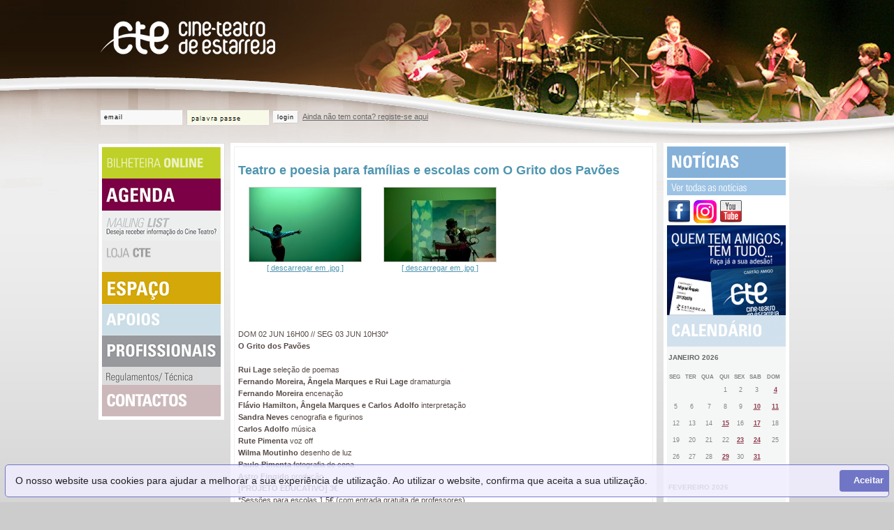

--- FILE ---
content_type: text/html; charset=iso-8859-1
request_url: http://www.cineteatroestarreja.com/imprensa.php?id=400
body_size: 5504
content:
<!DOCTYPE html PUBLIC "-//W3C//DTD XHTML 1.0 Transitional//EN"
        "http://www.w3.org/TR/2000/REC-xhtml1-20000126/DTD/xhtml1-transitional.dtd">
<html xmlns="http://www.w3.org/1999/xhtml">
<head>
<meta http-equiv="Content-Type" content="text/html; charset=iso-utf-8" />
<meta http-equiv="X-UA-Compatible" content="IE=EmulateIE7">
<title>Cine-Teatro de Estarreja </title>
<link rel="shortcut icon" href="favicon.ico" />
<link href="css/default.css?v=1" rel="stylesheet" type="text/css" />
<link href="css/datepicker.css" rel="stylesheet" type="text/css">
<link href="css/player.css" rel="stylesheet" type="text/css" />
<link href="css/jquery.fancybox-1.3.4.css" rel="stylesheet" type="text/css" />

<!--[if lt IE 7]>
<script defer type="text/javascript" src="javascript/pngfix.js"></script>
<![endif]-->


<!-- Facebook Pixel Code -->
<script>
!function(f,b,e,v,n,t,s){if(f.fbq)return;n=f.fbq=function(){n.callMethod?
n.callMethod.apply(n,arguments):n.queue.push(arguments)};if(!f._fbq)f._fbq=n;
n.push=n;n.loaded=!0;n.version='2.0';n.queue=[];t=b.createElement(e);t.async=!0;
t.src=v;s=b.getElementsByTagName(e)[0];s.parentNode.insertBefore(t,s)}(window,
document,'script','//connect.facebook.net/en_US/fbevents.js');

fbq('init', '163241357360687');
fbq('track', "PageView");</script>
<noscript><img height="1" width="1" style="display:none"
src="https://www.facebook.com/tr?id=163241357360687&ev=PageView&noscript=1"
/></noscript>




<script src="javascript/cookieconsent.min.js" defer></script><script>window.addEventListener("load",function(){window.wpcc.init({"border":"thin","corners":"small","colors":{"popup":{"background":"#f0edff","text":"#000000","border":"#5e65c2"},"button":{"background":"#5e65c2","text":"#ffffff"}},"position":"bottom","padding":"small","margin":"small","transparency":"15","fontsize":"small","content":{"message":"O nosso website usa cookies para ajudar a melhorar a sua experiência de utilização. Ao utilizar o website, confirma que aceita a sua utilização.","button":"Aceitar","link":" "}})});</script>


<script src="//ajax.googleapis.com/ajax/libs/jquery/1.7.2/jquery.min.js"></script>
<script type="text/javascript" src="javascript/swfobject.js"></script>
<script type="text/javascript" src="javascript/popup_img.js"></script>
<script type="text/javascript" src="javascript/jquery.fancybox-1.3.4.pack.js"></script>

<script type="text/javascript">


$(document).ready(function(){

	//left menu accordion
	$('#accordion span.visible').each(function() {
	
		$('.panel_body').hide();
		
		$(this).children('div.panel_body').slideDown();
		 
	});

	$('a.slide').click(function(){
		$('.panel_body').slideUp("slow");	
		$(this).next('.panel_body').slideDown(300);
	})

/*----------------------------------------------------------------*/
	
	//Clear/Restore input text
	$("form#user_login input").focus(function () {
			$(this).val("");
				}).blur(function() {
				
		if ($(this).val() == "") {
				$(this).val($(this)[0].defaultValue);
			}
	});
	
	$('input.password').val("");
	
	//Clear/Restore input only for background image
	$('input.password').focus(function() {  
		$(this).css("backgroundImage","none"); 
	 });
	 
	$('input.password').blur(function() {
		 if ($(this).val() == "") {
			$(this).css("backgroundImage","url(images/password_bg.png)");
		}
	});
	
	//mostra os campos de transferencia online
	$('input[name=transferencia]').click(function () {  
      $('#pagamento_reserva').show();
  });
	
	
	 
});
</script>



<script type="text/javascript" src="javascript/disable_fields.js"></script>
<script type="text/javascript" src="javascript/datepicker/datepicker.js"></script>
<script type="text/javascript" src="flash/flowplayer/flowplayer-3.1.1.min.js"></script>


<script src="https://www.google.com/recaptcha/api.js" async defer></script>
</head>
<body>


<div id="wrap" style="background: url(images/header/top1.jpg) transparent no-repeat top right;">

<div id="banner">
  <table width="100%">
    <tr>
      <td height="140" valign="top"><a href="./"><img src="images/logo_cte.png" width="251" height="90" border="0" /></a></td>
      <td align="right" valign="top"></td>
    </tr>
    
    <tr>
      <td colspan="2" valign="top">
        <form id="user_login" name="user_login" action="login.php" method="post">
        <input type="hidden" name="user_login" value="1" />
          	<input name="email" type="text" value="email"  />
			<input name="password" type="password" class="password"  value="" />
          <button type="submit" name="Submit" value="login">login</button> <a href="registo.php">Ainda n&atilde;o tem conta? registe-se aqui</a>
        </form></td>
    </tr>
    
  </table>
</div>
<div id="box">

<div id="links">

<div id="accordion">


 
    




<span id="panel1"  >
    <a href="informacoes.php"><img src="images/links/bilheteira_online.gif" width="170" height="45" /></a>
    <div id="panel1-body" class="panel_body">
     <div>
	 	<a href="informacoes.php"><img src="images/links/informacoes.gif" alt="Informaï¿½ï¿½es" width="170" height="25"  /></a>
		<a href="venda_online.php"><img src="images/links/venda_online.gif" width="170" height="26" /></a>
		<a href="reserva.php"><img src="images/links/pre_reserva.gif" width="170" height="26" /></a>

	</div>
    </div>
</span>
	


<span id="panel2" >
    <a href="agenda.php?list=destaques"><img src="images/links/agenda.gif" width="170" height="46" /></a>
    <div id="panel2-body" class="panel_body" style="display:block;">
        <div>
		<a href="agenda.php?list=destaques"><img src="images/links/destaques.gif" width="170" height="26" /></a>
		
		<a href="agenda.php?list=all"><img src="images/links/agenda_todos.gif" width="170" height="26" /></a>
		
		<div class="submenu" id="sub-todos">
			<a href="agenda.php?list=cinema"><img src="images/links/agenda_filmes.gif" width="170" height="26"  /></a>
			<a href="agenda.php?list=cafe_concerto"><img src="images/links/agenda_cafe.gif" width="170" height="26" /></a>
           <a href="agenda.php?list=dancas"><img src="images/links/agenda_danca.gif" width="170" height="26" /></a>
            <a href="agenda.php?list=musica"><img src="images/links/agenda_musica.gif" width="170" height="26" /></a>
            <a href="agenda.php?list=teatro"><img src="images/links/agenda_teatro.gif" width="170" height="26" /></a>

			<a href="agenda.php?list=outros"><img src="images/links/agenda_outros.gif" width="170" height="26"  /></a>
		</div>
		
	<a href="agenda.php?list=educativo"><img src="images/links/agenda_servico.gif" width="170" height="26"  /></a>

	
		

<a href="pdf/AME_69_DIGITAL.pdf" target="_blank"><img src="images/links/agenda_digital.png" width="170" height="26" /></a>
	    </div>
    </div>
</span>


	<a href="login.php"><img src="images/links/newsletter.gif" width="170" height="44"  /></a>
	
	<!-- <a href="blog.php"><img src="images/links/blog.gif" alt="Blog" width="170" height="44"  /></a>-->

<span id="panel5" >

<a href="lojacte_cartao.php" class="slide"><img src="images/links/lojacte.gif" alt="Loja CTE" width="170" height="44"  /></a>

<div id="panel5-body" class="panel_body">
	<div>
		<!--<a href="lojacte_merch.php"><img src="images/links/lojacte_merch.gif" alt="Loja CTE" width="170" height="26"  /></a>-->
		<a href="lojacte_cartao.php"><img src="images/links/lojacte_cartao.gif" alt="Loja CTE" width="170" height="26"  /></a>
		</div>
	</div>
</span>

<span id="panel3" >
	 
	 <a href="#" class="slide"><img src="images/links/espaco.gif" alt="espaï¿½o" width="170" height="46"  /></a>
  	
  	<div id="panel3-body" class="panel_body">
        
		<a href="espaco.php?s=passado"><img src="images/links/passado.gif" alt="passado" width="170" height="27"  /></a>
		<a href="espaco.php?s=presente"><img src="images/links/presente.gif" alt="presente" width="170" height="27"  /></a>
		<a href="espaco.php?s=espacos"><img src="images/links/espacos.gif" alt="espaï¿½os" width="170" height="27"  /></a>
		<a href="espaco.php?s=planta"><img src="images/links/planta_sala.gif" alt="planta da sala" width="170" height="27"  /></a>
		<a href="espaco.php?s=visita"><img src="images/links/visita_virtual.gif" alt="visita virtual" width="170" height="27"  /></a>
		
    </div>
</span>

<a  href="apoios.php"><img src="images/links/apoios.gif" alt="apoios" width="170" height="45"  /></a>

<span id="panel4" class="visible">
	<a href="#" class="slide"><img src="images/links/profissionais.gif" alt="espaï¿½o" width="170" height="45"  /></a>
		<div id="panel4-body" class="panel_body">
        	<div>
			<!--<a href="imprensa.php"><img src="images/links/imprensa_r.gif" alt="imprensa" width="170" height="26"  /></a>-->
			<a href="regulamentos.php"><img src="images/links/regulamentos.gif" alt="regulamentos" width="170" height="26"  /></a>
	    	</div>
    	</div>
</span>
	
<a href="contactos.php"><img src="images/links/contactos.gif" alt="espa&ccedil;o" width="170" height="45"  /></a>

</div>

</div>
	<div id="center" style="background-color:#fff;">
		
			
				<div class="content">			
					<div class="post">
						<h5 class="post_metadata"></h5>
						<h1 class="post_title">Teatro e poesia para famílias e escolas com O Grito dos Pavões</h1>
						
						
						
						
						
						<div class="thumb">
							<img src="https://cineteatroestarreja.com/ficheiros/fotos/documentos/400/documento_400_foto1_tn.jpg" /><br /><a href="download.php?file=3895" target="_blank">[ descarregar em .jpg ]</a>
						</div>
						
						
						
						<div class="thumb">
							<img src="https://cineteatroestarreja.com/ficheiros/fotos/documentos/400/documento_400_foto2_tn.jpg" /><br /><a href="download.php?file=3896" target="_blank">[ descarregar em .jpg ]</a>
						</div>
						
						
						
						<p class="clear"></p>
						<p><p>DOM 02 JUN 16H00 // SEG 03 JUN 10H30*<br /><strong>O Grito dos Pav&otilde;es</strong><br /><br /><strong>Rui Lage</strong> sele&ccedil;&atilde;o de poemas<br /><strong>Fernando Moreira, &Acirc;ngela Marques e Rui Lage</strong> dramaturgia<br /><strong>Fernando Moreira</strong> encena&ccedil;&atilde;o<br /><strong>Fl&aacute;vio Hamilton, &Acirc;ngela Marques e Carlos Adolfo</strong> interpreta&ccedil;&atilde;o<br /><strong>Sandra Neves</strong> cenografia e figurinos<br /><strong>Carlos Adolfo</strong> m&uacute;sica<br /><strong>Rute Pimenta</strong> voz off<br /><strong>Wilma Moutinho</strong> desenho de luz<br /><strong>Paulo Pimenta</strong> fotografia de cena<br /><strong>Astro Fingido</strong> produ&ccedil;&atilde;o<br /><strong>[PROJETO EDUCATIVO] 3&euro;</strong><br />*Sess&otilde;es para escolas 1,5&euro; (com entrada gratuita de professores)<br /><br /><strong>Inserido no Projeto Educativo do CTE, &ldquo;O Grito dos Pav&otilde;es&rdquo; vai estar em cena no Cine-Teatro de Estarreja nos pr&oacute;ximos dias 2 e 3 de junho.</strong><br /><br />Na base desta pe&ccedil;a est&atilde;o poemas idealizados e escritos por crian&ccedil;as numa oficina de escrita criativa. Esses textos foram entregues nas m&atilde;os de Rui Lage que tratou de os unificar num espet&aacute;culo de poesia dramatizada, batizado como <strong>&ldquo;O Grito dos Pav&otilde;es&rdquo;</strong>.<br />Com encena&ccedil;&atilde;o de Fernando Moreira e interpreta&ccedil;&atilde;o a cargo de Fl&aacute;vio Hamilton, &Acirc;ngela Marques e Carlos Adolfo, <strong>&ldquo;O Grito dos Pav&otilde;es&rdquo;</strong> &eacute; uma performance produzida pela Astro Fingido, destinada a crian&ccedil;as at&eacute; aos 10 anos e pretende despertar a curiosidade e o gosto pelo teatro e pela poesia.<br />Ao longo de 50 minutos os mais novos s&atilde;o expostos a uma linguagem po&eacute;tica, gerada por outras crian&ccedil;as, apelando &agrave; entrada no infinito mundo da imagina&ccedil;&atilde;o. Para os adultos que os acompanharem at&eacute; ao Cine-Teatro de Estarreja &eacute; tamb&eacute;m deixado um desafio: ouvir, como s&oacute; as crian&ccedil;as ouvem, o grito dos pav&otilde;es.<br />O Cine-Teatro de Estarreja prepara duas sess&otilde;es de <strong>&ldquo;O Grito dos Pav&otilde;es&rdquo;</strong> no &acirc;mbito do seu Projeto Educativo e num fim-de-semana marcado pelo Dia Mundial da Crian&ccedil;a. A sess&atilde;o de domingo, dia 2 de junho, tem in&iacute;cio &agrave;s 16 horas e destina-se a fam&iacute;lias. Segunda-feira, 3 de junho, o convite estende-se &agrave;s escolas, numa sess&atilde;o agendada para as 10h30.<br /><br />+<br /><a href="../../">http://www.cineteatroestarreja.com</a><br /><a href="https://www.facebook.com/cinestarreja">http://www.facebook.com/cinestarreja</a><br /><a href="https://twitter.com/CTE__">http://twitter.com/CTE__</a></p></p>
					</div>					
				</div>
			
		
	</div>
	<div id="right">
	<!-- INICIO DAS NOTICIAS -->
	
	<img src="images/links/noticias.gif" alt="notícias" width="170" height="45" />

	
		
			
				
			
				
			
				
			
				
			
		<a href="news.php"><img src="images/links/ver_noticias.gif" /></a>
		
	
		
	<!-- FIM DAS NOTICIAS -->

	<div class="social">
	<a href="https://www.facebook.com/cinestarreja" target="_blank"><img src="images/Facebook.png" /></a>
	<a href="https://instagram.com/cineteatrodeestarreja" target="_blank"><img src="images/Instagram_logo_2022.svg" width="33" height="33" /></a>
	<a href="https://www.youtube.com/CineTeatroEstarreja" target="_blank"><img src="images/Youtube.png" /></a>	
	
	
	</div>
	
	<a href="lojacte_cartao.php">
	<img src="images/cartaoAmigoCTE.jpg">
	</a>
	
	<!--inicio do calendario-->
	<img src="images/links/calendario.gif" alt="calendário" width="170" height="45" />
		
		<table class="calendar">
				<caption>janeiro&nbsp;2026</caption>
				<tr><th>Seg</th><th>Ter</th><th>Qua</th><th>Qui</th><th>Sex</th><th>Sab</th><th>Dom</th></tr>
				<!-- <tr><th>Dom</th><th>Seg</th><th>Ter</th><th>Qua</th><th>Qui</th><th>Sex</th><th>Sab</th></tr>-->
								
					<tr>
						<td>&nbsp;</td>
						<td>&nbsp;</td>
						<td>&nbsp;</td>
						<td>1</td>
						<td>2</td>
						<td>3</td>
						<td><a href="agenda.php?list=all&d=4&m=01&y=2026" title="1 evento">4</a></td>
					</tr>
								
					<tr>
						<td>5</td>
						<td>6</td>
						<td>7</td>
						<td>8</td>
						<td>9</td>
						<td><a href="agenda.php?list=all&d=10&m=01&y=2026" title="1 evento">10</a></td>
						<td><a href="agenda.php?list=all&d=11&m=01&y=2026" title="1 evento">11</a></td>
					</tr>
								
					<tr>
						<td>12</td>
						<td>13</td>
						<td>14</td>
						<td><a href="agenda.php?list=all&d=15&m=01&y=2026" title="1 evento">15</a></td>
						<td>16</td>
						<td><a href="agenda.php?list=all&d=17&m=01&y=2026" title="1 evento">17</a></td>
						<td>18</td>
					</tr>
								
					<tr>
						<td>19</td>
						<td>20</td>
						<td>21</td>
						<td>22</td>
						<td><a href="agenda.php?list=all&d=23&m=01&y=2026" title="1 evento">23</a></td>
						<td><a href="agenda.php?list=all&d=24&m=01&y=2026" title="1 evento">24</a></td>
						<td>25</td>
					</tr>
								
					<tr>
						<td>26</td>
						<td>27</td>
						<td>28</td>
						<td><a href="agenda.php?list=all&d=29&m=01&y=2026" title="1 evento">29</a></td>
						<td>30</td>
						<td><a href="agenda.php?list=all&d=31&m=01&y=2026" title="1 evento">31</a></td>
						<td>&nbsp;</td>
					</tr>
				
			</table>			
	

		
			<table class="calendar">
				<caption>fevereiro&nbsp;2026</caption>
				<tr><th>Seg</th><th>Ter</th><th>Qua</th><th>Qui</th><th>Sex</th><th>Sab</th><th>Dom</th></tr>
				<!-- <tr><th>Dom</th><th>Seg</th><th>Ter</th><th>Qua</th><th>Qui</th><th>Sex</th><th>Sab</th></tr> -->
								
					<tr>
						<td>&nbsp;</td>
						<td>&nbsp;</td>
						<td>&nbsp;</td>
						<td>&nbsp;</td>
						<td>&nbsp;</td>
						<td>&nbsp;</td>
						<td>1</td>
					</tr>
								
					<tr>
						<td>2</td>
						<td>3</td>
						<td>4</td>
						<td>5</td>
						<td><a href="agenda.php?list=all&d=6&m=02&y=2026" title="1 evento">6</a></td>
						<td>7</td>
						<td>8</td>
					</tr>
								
					<tr>
						<td>9</td>
						<td>10</td>
						<td>11</td>
						<td>12</td>
						<td>13</td>
						<td>14</td>
						<td>15</td>
					</tr>
								
					<tr>
						<td>16</td>
						<td>17</td>
						<td>18</td>
						<td><a href="agenda.php?list=all&d=19&m=02&y=2026" title="1 evento">19</a></td>
						<td>20</td>
						<td><a href="agenda.php?list=all&d=21&m=02&y=2026" title="1 evento">21</a></td>
						<td>22</td>
					</tr>
								
					<tr>
						<td>23</td>
						<td>24</td>
						<td>25</td>
						<td><a href="agenda.php?list=all&d=26&m=02&y=2026" title="1 evento">26</a></td>
						<td>27</td>
						<td><a href="agenda.php?list=all&d=28&m=02&y=2026" title="1 evento">28</a></td>
						<td>&nbsp;</td>
					</tr>
				
			</table>		
	
	<!-- fim do calendario -->
</div>

</div>
<div id="footer"></div>


<script defer src="https://static.cloudflareinsights.com/beacon.min.js/vcd15cbe7772f49c399c6a5babf22c1241717689176015" integrity="sha512-ZpsOmlRQV6y907TI0dKBHq9Md29nnaEIPlkf84rnaERnq6zvWvPUqr2ft8M1aS28oN72PdrCzSjY4U6VaAw1EQ==" data-cf-beacon='{"version":"2024.11.0","token":"aaff361db98b4a4986d5e4f7ce8e8886","r":1,"server_timing":{"name":{"cfCacheStatus":true,"cfEdge":true,"cfExtPri":true,"cfL4":true,"cfOrigin":true,"cfSpeedBrain":true},"location_startswith":null}}' crossorigin="anonymous"></script>
</body>

<script type="text/javascript">

  var _gaq = _gaq || [];
  _gaq.push(['_setAccount', 'UA-78533-13']);
  _gaq.push(['_trackPageview']);

  (function() {
    var ga = document.createElement('script'); ga.type = 'text/javascript'; ga.async = true;
    ga.src = ('https:' == document.location.protocol ? 'https://ssl' : 'http://www') + '.google-analytics.com/ga.js';
    var s = document.getElementsByTagName('script')[0]; s.parentNode.insertBefore(ga, s);
  })();

</script>

</html>

--- FILE ---
content_type: text/css
request_url: http://www.cineteatroestarreja.com/css/datepicker.css
body_size: 1647
content:
/* This is a very basic stylesheet for the date-picker. Feel free to create your own. */

/* The wrapper div (note: ie7 hack at bottom of file) */
.datePicker
        {
        position:absolute;
        min-width:21em;
        width:21em;
        z-index:9999;
        text-align:center;
        font:900 1.3em/1.3em Verdana, Sans-Serif;
        background:transparent;
        }
/*
   Quirksmode necessity
   --------------------
   
   If your HTML document renders in quirksmode (i.e. has no doctype declaration)
   then uncomment the following CSS rule or the datePicker will be HUGE in IE...

.datePicker th,
.datePicker td
        {
        font-size:11px;
        }
*/
/* The iframe hack to cover selectlists in Internet Explorer <= v6 */
.iehack
        {
        position:absolute;
        background:#fff;
        z-index:9998;
        padding:0;
        border:0;
        display:none;
        }
/* The button created beside each input. (position:relative required for correct positioning of datePicker in IE) */
.date-picker-control
        {
        position:relative;
        border:0 none;
        padding:0;
        margin-left:4px;
        background:transparent url(../images/datepicker/cal.gif) no-repeat 0 0;
        width:16px !important;
        height:16px !important;
        margin-top:0;
        vertical-align:top;
        cursor:pointer;
        }
/* The next & previous buttons */
.datePicker th button
        {
        display:inline;
        padding:0;
        margin:0;
        color:#000;
        height:1em;
        width:0.8em;
        line-height:1.4em;
        font-size:1.3em;
        border-width:0;
        font-family: georgia, times new roman, palatino, times, bookman, serif;
        background:transparent;
        font-weight:bold;
        cursor:pointer;
        /* Remove the next line (or add it to an IE specific stylesheet imported using conditional comments) should you wish to validate the css */
        outline:expression(hideFocus="true");
        }
.datePicker th button:active,
.datePicker th button:focus,
.date-picker-control:active,
.date-picker-control:focus,
.datePicker th button.disabled
        {
        outline:none !important;
        /* Remove the next line should you need to validate the css */
        -moz-outline-style:none;
        }
.datePicker th button.prev-but
        {
        text-align:left;
        }
.datePicker th button.next-but
        {
        text-align:right;
        }
.datePicker th button.disabled
        {
        color:#aaa;
        cursor:default;
        }
/* The spacing between the buttons */
.but-spacer
        {
        margin-right:.2em !important;
        }
/* The mon, tue, wed etc day buttons */
.datePicker th button.fd-day-header
        {
        text-align:center;
        margin:0 auto;
        font:900 1em Verdana, Sans-Serif;
        height:auto;
        width:auto;
        text-decoration:none;
        line-height:1.4em;
        }
/* The table */
.datePicker table
        {
        position:relative;
        margin:0;
        padding:0;
        border:1px solid #ccc;
        background:#fff url(../images/datepicker/gradient-e5e5e5-ffffff.gif) repeat-x 0 -20px;
        text-align:center;
        width:100%;
        }
.datePicker table tfoot td
        {
        background:#fff url(../images/datepicker/gradient-e5e5e5-ffffff.gif) repeat-x 0 -40px;
        }
/* Common TD & TH styling */
.datePicker table td
        {
        border: 1px solid #ccc;
        padding:0.6em 0.5em 0.5em 0.5em;
        vertical-align:middle;
        /* Opera requires a line-height bigger than 1em in order to redraw properly */
        line-height:1.2em;
        cursor:default;
        background:#fff url(../images/datepicker/gradient-e5e5e5-ffffff.gif) repeat-x 0 -50px;
        }
.datePicker table th
        {
        border:0 none;
        padding:0;
        line-height:1em;
        font-weight:bold;
        color:#222;
        text-align:center;
        vertical-align:middle;
        }
/* The "mon tue wed etc" day header button styles */
.datePicker table th.date-picker-day-header
        {
        text-transform:lowercase;
        cursor:help;
        }
/* The "todays date" style */
.datePicker table td.date-picker-today
        {
        background:#fff url(../images/datepicker/bullet2.gif) no-repeat 0 0;
        color:rgb(100,100,100) !important;
        }
/* The "selected date" style */
.datePicker table td.date-picker-selected-date
        {
        color:#333 !important;
        border-color:#333 !important;
        }
/* the "highlight days" style */
td.date-picker-highlight
        {
        color:#a86666;
        }
/* The date "out of range" style */
.datePicker table td.out-of-range
        {
        color:#ccc !important;
        font-style:oblique;
        background:transparent !important;
        cursor:default !important;
        }
/* The "disabled days" style */
.datePicker table td.day-disabled
        {
        color:#aaa !important;
        background:transparent !important;
        cursor:default !important;
        }
/* The "active cursor" style */
.datePicker table td#date-picker-hover
        {
        background:#fff url(../images/datepicker/bg_header.jpg) no-repeat 0 0;
        cursor:pointer;
        border-color:rgb(100,130,170);
        color:rgb(100,130,170);
        }
/* Remove the images for Internet Explorer <= v6 using the "* html" hack */
* html .datePicker table td.date-picker-selected,
* html .datePicker table td.date-picker-hover,
* html .datePicker table td
        {
        background-image:none;
        }
/* Target ie7 only */
*:first-child+html .datePicker
        {
        min-width:23em;
        width:23em;
        }


--- FILE ---
content_type: text/css
request_url: http://www.cineteatroestarreja.com/css/player.css
body_size: 480
content:
/* CSS Document */
#demo {
	width:100%;
	position:absolute;
	border-bottom: 1px solid #009BE3;
	font-family: "Myriad Pro Regular","Trebuchet MS";
	background: url(images/player_bg.png) transparent repeat 0 0;	
  	opacity: .3;
	-ms-filter:"progid:DXImageTransform.Microsoft.Alpha(Opacity=30)";
	filter: alpha(opacity=30);
}

#demo a, #demo a:link, #demo a:visited, #demo a:hover, #demo a:focus, #demo a:active {
	color: #009BE3;
}

#demo ul {
  float:left;
	list-style-type:none;
	padding:0;
	margin:0.3em 1em;
	overflow:hidden;
	
}
#demo ul span {
	color: #A0A600;
}

#demo li {
	float:left;
	padding:0;
	margin:0;
	height:20px;
}
#demo li img {
	border:none;
}
#demo p  {
	margin:0.3em 1em;
	padding:0;
}

#demo p span {
	color: #CC0090;
}

#demo .play-info {
	color: #639cf9;
}
#demo .disable {
	display:none;
}

--- FILE ---
content_type: application/javascript
request_url: http://www.cineteatroestarreja.com/javascript/datepicker/datepicker.js
body_size: 10787
content:
/*
        DatePicker v3.4 by frequency-decoder.com

        Released under a creative commons Attribution-ShareAlike 2.5 license (http://creativecommons.org/licenses/by-sa/2.5/)

        Please credit frequency-decoder in any derivative work - thanks.
        
        You are free:

        * to copy, distribute, display, and perform the work
        * to make derivative works
        * to make commercial use of the work

        Under the following conditions:

                by Attribution.
                --------------
                You must attribute the work in the manner specified by the author or licensor.

                sa
                --
                Share Alike. If you alter, transform, or build upon this work, you may distribute the resulting work only under a license identical to this one.

        * For any reuse or distribution, you must make clear to others the license terms of this work.
        * Any of these conditions can be waived if you get permission from the copyright holder.
*/
var datePickerController;

(function() {

datePicker.isSupported = typeof document.createElement != "undefined" && typeof document.documentElement != "undefined" && typeof document.documentElement.offsetWidth == "number";

// Detect the users language
datePicker.languageinfo = navigator.language ? navigator.language : navigator.userLanguage;
datePicker.languageinfo = datePicker.languageinfo ? datePicker.languageinfo.toLowerCase().replace(/-[a-z]+$/, "") : 'pt';

/*if(datePicker.languageinfo != 'pt') {
        // Load the appropriate language file
        var scriptFiles = document.getElementsByTagName('head')[0].getElementsByTagName('script');
        var loc         = "";

        for(var i = 0, scriptFile; scriptFile = scriptFiles[i]; i++) {
                if(scriptFile.src && scriptFile.src.match(/datepicker/)) {
                        loc = scriptFile.src.replace("datepicker", "lang/" + datePicker.languageinfo);
                        break;
                };
        };

        if(loc != "") {
                datePicker.script      = document.createElement('script');
                datePicker.script.type = "text/javascript";
                datePicker.script.src  = loc;
                datePicker.script.setAttribute("charset", "utf-8");
                document.getElementsByTagName('head')[0].appendChild(datePicker.script);
        };
};*/

// Defaults for the language should the locale file not load
datePicker.months       = ["Janeiro","Fevereiro","Março","Abril","Maio","Junho","Julho","Agosto","Setembro","Outubro","Novembro","Dezembro"];
datePicker.fullDay      = ["Segunda","Terça","Quarta","Quinta","Sexta","Sábado","Domingo"];
datePicker.titles       = ["Mês anterior","Próximo mês","Ano anterior","Próximo ano"];
datePicker.daysPerMonth = [31,28,31,30,31,30,31,31,30,31,30,31];

datePicker.getDaysPerMonth = function (nMonth, nYear) {
        nMonth = (nMonth + 12) % 12;
        var res = datePicker.daysPerMonth[nMonth];
        if(((0 == (nYear%4)) && ((0 != (nYear%100)) || (0 == (nYear%400)))) && nMonth == 1) {
                res = 29;
        };
        return res;
};

function datePicker(options) {

        this.defaults = {};
        
        for(opt in options) {
                this[opt] = this.defaults[opt] = options[opt];
        };
        
        this.date              = new Date();
        this.yearinc           = 1;
        this.timer             = null;
        this.pause             = 1000;
        this.timerSet          = false;
        this.opacity           = 0;
        this.opacityTo         = 0;
        this.fadeTimer         = null;
        this.interval          = new Date();
        this.firstDayOfWeek    = this.defaults.firstDayOfWeek = 0;
        this.dateSet           = null;
        this.visible           = false;
        this.disabledDates     = [];
        this.enabledDates      = [];
        this.div;
        this.table;

        var o = this;

        o.events = {

                onkeydown: function (e) {
                        o.stopTimer();

                        if(!o.visible) return false;

                        if (e == null) e = document.parentWindow.event;
                        var kc = e.keyCode ? e.keyCode : e.charCode;

                        if ( kc == 13 ) {
                                // close with update
                                o.returnFormattedDate();
                                o.hide();
                                return o.killEvent(e);
                        } else if ( kc == 27 ) {
                                // close
                                o.hide();
                                return o.killEvent(e);
                        } else if ( kc == 32 || kc == 0 ) {
                                // close
                                o.date =  new Date( );
                                o.updateTable();
                                return o.killEvent(e);
                        };

                        // Internet Explorer fires the keydown event faster than the JavaScript engine can
                        // update the interface. The following attempts to fix this.

                        /*@cc_on@*/
                        /*@if(@_win32)
                                if(new Date().getTime() - o.interval.getTime() < 100) return o.killEvent(e);
                                o.interval = new Date();
                        /*@end@*/

                        if ((kc > 49 && kc < 56) || (kc > 97 && kc < 104)) {
                                if (kc > 96) kc -= (96-48);
                                kc -= 49;
                                o.firstDayOfWeek = (o.firstDayOfWeek + kc) % 7;
                                o.updateTable();
                                return o.killEvent(e);
                        };

                        if ( kc < 37 || kc > 40 ) return true;

                        var d = new Date( o.date ).valueOf();

                        if ( kc == 37 ) {
                                // ctrl + left = previous month
                                if( e.ctrlKey ) {
                                        d = new Date( o.date );
                                        d.setDate( Math.min(d.getDate(), datePicker.getDaysPerMonth(d.getMonth() - 1,d.getFullYear())) ); // no need to catch dec -> jan for the year
                                        d.setMonth( d.getMonth() - 1 );
                                } else {
                                        d -= 24 * 60 * 60 * 1000;
                                        //d = new Date( o.date.getFullYear(), o.date.getMonth(), o.date.getDate() - 1 );
                                };
                        } else if ( kc == 39 ) {
                                // ctrl + right = next month
                                if( e.ctrlKey ) {
                                        d = new Date( o.date );
                                        d.setDate( Math.min(d.getDate(), datePicker.getDaysPerMonth(d.getMonth() + 1,d.getFullYear())) ); // no need to catch dec -> jan for the year
                                        d.setMonth( d.getMonth() + 1 );
                                } else {
                                        d += 24 * 60 * 60 * 1000;
                                        //d = new Date( o.date.getFullYear(), o.date.getMonth(), o.date.getDate() + 1 );
                                };
                        } else if ( kc == 38 ) {
                                // ctrl + up = next year
                                if( e.ctrlKey ) {
                                        d = new Date( o.date );
                                        d.setDate( Math.min(d.getDate(), datePicker.getDaysPerMonth(d.getMonth(),d.getFullYear() + 1)) ); // no need to catch dec -> jan for the year
                                        d.setFullYear( d.getFullYear() + 1 );
                                } else {
                                        d -= 7 * 24 * 60 * 60 * 1000;
                                        //d = new Date( o.date.getFullYear(), o.date.getMonth(), o.date.getDate() - 7 );
                                };
                        } else if ( kc == 40 ) {
                                // ctrl + down = prev year
                                if( e.ctrlKey ) {
                                        d = new Date( o.date );
                                        d.setDate( Math.min(d.getDate(), datePicker.getDaysPerMonth(d.getMonth(),d.getFullYear() - 1)) ); // no need to catch dec -> jan for the year
                                        d.setFullYear( d.getFullYear() - 1 );
                                } else {
                                        d += 7 * 24 * 60 * 60 * 1000;
                                        //d = new Date( o.date.getFullYear(), o.date.getMonth(), o.date.getDate() + 7 );
                                };
                        };

                        var tmpDate = new Date( d );
                        if(!o.outOfRange(tmpDate)) { o.date = tmpDate; };

                        o.updateTable();

                        return o.killEvent(e);
                },
                onmousedown: function(e) {
                        if ( e == null ) e = document.parentWindow.event;
                        var el = e.target != null ? e.target : e.srcElement;
                        o.stopTimer();
                        var found = false;
                        
                        while(el.parentNode) {
                                if(el.id && (el.id == "fd-"+o.id || el.id == "fd-but-"+o.id)) {
                                        found = true;
                                        break;
                                }
                                try {
                                        el = el.parentNode;
                                } catch(err) {
                                        break;
                                }
                        }

                        if(found) return true;

                        datePickerController.hideAll();
                },
                onmouseover: function(e) {
                        o.stopTimer();

                        if(document.getElementById("date-picker-hover")) {
                                document.getElementById("date-picker-hover").id = "";
                        };

                        this.id = "date-picker-hover";

                        o.date.setDate(this.firstChild.nodeValue);
                },
                onclick: function (e) {
                        if(o.opacity != o.opacityTo) return false;
                        if ( e == null ) e = document.parentWindow.event;
                        var el = e.target != null ? e.target : e.srcElement;
                        while ( el.nodeType != 1 ) el = el.parentNode;

                        var d = new Date( o.date );
                        var n = Number( el.firstChild.data );

                        if(isNaN(n)) { return true; };

                        d.setDate( n );
                        o.date = d;

                        o.returnFormattedDate();
                        o.hide();
                        o.stopTimer();
                        return o.killEvent(e);
                },
                incDec:function(e) {
                        if ( e == null ) e = document.parentWindow.event;
                        var el = e.target != null ? e.target : e.srcElement;
                        o.stopTimer();
                        
                        if(el && el.className && el.className.search('disabled') != -1) { return false; }

                        datePickerController.addEvent(document, "mouseup", o.events.clearTimer);

                        o.timerInc      = 1000;
                        o.dayInc        = arguments[1];
                        o.yearInc       = arguments[2];
                        o.monthInc      = arguments[3];
                        o.onTimer();
                        o.startTimer();
                        return o.killEvent(e);
                },
                clearTimer:function(e) {
                        o.stopTimer();
                        o.stopped       = true;
                        o.timerInc      = 1000;
                        o.yearInc       = 0;
                        o.monthInc      = 0;
                        o.dayInc        = 0;
                }
        };
        o.reset = function() {
                for(def in o.defaults) {
                        o[def] = o.defaults[def];
                };
        };
        o.setOpacity = function(op) {
                o.div.style.opacity =  + op/100;
                o.div.style.filter = 'alpha(opacity=' + op + ')';
                o.opacity = op;
        };
        o.fade = function() {
                window.clearTimeout(o.fadeTimer);
                var diff = Math.round(o.opacity + ((o.opacityTo - o.opacity) / 4));

                o.setOpacity(diff);

                if(Math.abs(o.opacityTo - diff) > 3 && !o.noFade) {
                        o.fadeTimer = window.setTimeout(function () { o.fade(); }, 50);
                } else {
                        o.setOpacity(o.opacityTo);
                        if(o.opacityTo == 0) {
                                o.div.style.display = "none";
                                o.visible = false;
                        } else {
                                o.visible = true;
                        }
                        window.clearTimeout(o.fadeTimer);
                        o.fadeTimer = null;
                };
        };
        o.killEvent = function(e) {
                if (e == null) e = document.parentWindow.event;
                
                if (e.stopPropagation) {
                        e.stopPropagation();
                        e.preventDefault();
                }
                /*@cc_on@*/
                /*@if(@_win32)
                e.cancelBubble = true;
                e.returnValue = false;
                /*@end@*/
                return false;
        };
        o.startTimer = function () {
                o.timer = window.setTimeout(o.onTimer, o.timerInc);
                o.timerSet = true;
        };
        o.stopTimer = function () {
                window.clearTimeout(o.timer);
                o.timer = null;
                o.timerSet = false;
        };
        o.onTimer = function() {
                var d = o.date;
                d.setDate( Math.min(d.getDate()+o.dayInc, datePicker.getDaysPerMonth(d.getMonth()+o.monthInc,d.getFullYear()+o.yearInc)) ); // no need to catch dec -> jan for the year
                d.setMonth( d.getMonth() + o.monthInc );
                d.setFullYear( d.getFullYear() + o.yearInc );
                o.date = d;
                if(o.timerInc > 50) { o.timerInc = 50 + Math.round(((o.timerInc - 50) / 1.8)); };
                o.updateTable();
                if(o.timerSet) o.timer = window.setTimeout(o.onTimer, o.timerInc);
        };
        o.getElem = function() {
                return document.getElementById(o.id.replace(/^fd-/, '')) || false;
        };
        o.setRangeLow = function(range) {
                if(String(range).search(/^(\d\d?\d\d)(0[1-9]|1[012])(0[1-9]|[12][0-9]|3[01])$/) == -1) range = '';
                o.low = o.defaults.low = range;
        };
        o.setRangeHigh = function(range) {
                if(String(range).search(/^(\d\d?\d\d)(0[1-9]|1[012])(0[1-9]|[12][0-9]|3[01])$/) == -1) range = '';
                o.high = o.defaults.high = range;
        };
        o.setDisabledDays = function(dayArray) {
                o.disableDays = o.defaults.disableDays = dayArray;
        };
        o.setDisabledDates = function(dateArray) {
                var fin = [];
                for(var i = dateArray.length; i-- ;) {
                        if(dateArray[i].match(/^(\d\d\d\d|\*\*\*\*)(0[1-9]|1[012]|\*\*)(0[1-9]|[12][0-9]|3[01])$/) != -1) fin[fin.length] = dateArray[i];
                }
                if(fin.length) {
                        o.disabledDates = fin;
                        o.enabledDates = [];
                };
        };
        o.setEnabledDates = function(dateArray) {
                var fin = [];
                for(var i = dateArray.length; i-- ;) {
                        if(dateArray[i].match(/^(\d\d\d\d|\*\*\*\*)(0[1-9]|1[012]|\*\*)(0[1-9]|[12][0-9]|3[01]|\*\*)$/) != -1 && dateArray[i] != "********") fin[fin.length] = dateArray[i];
                };
                if(fin.length) {
                        o.disabledDates = [];
                        o.enabledDates = fin;
                };
        };
        o.getDisabledDates = function(y, m) {
                if(o.enabledDates.length) return o.getEnabledDates(y, m);
                var obj = {};
                var d = datePicker.getDaysPerMonth(m - 1, y);
                m = m < 10 ? "0" + String(m) : m;
                for(var i = o.disabledDates.length; i-- ;) {
                        var tmp = o.disabledDates[i].replace("****", y).replace("**", m);
                        if(tmp < Number(String(y)+m+"01") || tmp > Number(y+String(m)+d)) continue;
                        obj[tmp] = 1;
                }
                return obj;
        };
        o.getEnabledDates = function(y, m) {
                var obj = {};
                var d = datePicker.getDaysPerMonth(m - 1, y);
                m = m < 10 ? "0" + String(m) : m;
                var day,tmp,de,me,ye,disabled;
                for(var dd = 1; dd <= d; dd++) {
                        day = dd < 10 ? "0" + String(dd) : dd;
                        disabled = true;
                        for(var i = o.enabledDates.length; i-- ;) {
                                tmp = o.enabledDates[i];
                                ye  = String(o.enabledDates[i]).substr(0,4);
                                me  = String(o.enabledDates[i]).substr(4,2);
                                de  = String(o.enabledDates[i]).substr(6,2);

                                if(ye == y && me == m && de == day) {
                                        disabled = false;
                                        break;
                                }
                                
                                if(ye == "****" || me == "**" || de == "**") {
                                        if(ye == "****") tmp = tmp.replace(/^\*\*\*\*/, y);
                                        if(me == "**")   tmp = tmp = tmp.substr(0,4) + String(m) + tmp.substr(6,2);
                                        if(de == "**")   tmp = tmp.replace(/\*\*/, day);

                                        if(tmp == String(y + String(m) + day)) {
                                                disabled = false;
                                                break;
                                        };
                                };
                        };
                        if(disabled) obj[String(y + String(m) + day)] = 1;
                };
                return obj;
        };
        o.setFirstDayOfWeek = function(e) {
                if ( e == null ) e = document.parentWindow.event;
                var elem = e.target != null ? e.target : e.srcElement;

                if(elem.tagName.toLowerCase() != "th") {
                        while(elem.tagName.toLowerCase() != "th") elem = elem.parentNode;
                }
                var cnt = 0;
                while(elem.previousSibling) {
                        elem = elem.previousSibling;
                        if(elem.tagName.toLowerCase() == "th") cnt++;
                }

                o.firstDayOfWeek = (o.firstDayOfWeek + cnt) % 7;
                o.updateTable();
                return o.killEvent(e);
        };
        o.truePosition = function(element) {
                var pos = o.cumulativeOffset(element);
                if(window.opera) { return pos; }
                var iebody   = (document.compatMode && document.compatMode != "BackCompat")? document.documentElement : document.body;
                var dsocleft = document.all ? iebody.scrollLeft : window.pageXOffset;
                var dsoctop  = document.all ? iebody.scrollTop  : window.pageYOffset;
                var posReal  = o.realOffset(element);
                
                var top =  pos[1] - posReal[1] + dsoctop;
                var left = pos[0] - posReal[0] + dsocleft;

                return [left, top];
        };
        o.realOffset = function(element) {
                var t = 0, l = 0;
                do {
                        t += element.scrollTop  || 0;
                        l += element.scrollLeft || 0;
                        element = element.parentNode;
                } while (element);
                return [l, t];
        };
        o.cumulativeOffset = function(element) {
                var t = 0, l = 0;
                do {
                        t += element.offsetTop  || 0;
                        l += element.offsetLeft || 0;
                        element = element.offsetParent;
                } while (element);
                return [l, t];
        };
        o.resize = function() {
                if(!o.created || !o.getElem()) return;
                
                o.div.style.visibility = "hidden";
                o.div.style.left = o.div.style.top = "0px";
                o.div.style.display = "block";
                
                var osh = o.div.offsetHeight;
                var osw = o.div.offsetWidth;
                
                o.div.style.visibility = "visible";
                o.div.style.display = "none";
                
                var elem          = document.getElementById('fd-but-' + o.id);
                var pos           = o.truePosition(elem);
                var trueBody      = (document.compatMode && document.compatMode!="BackCompat") ? document.documentElement : document.body;

                if ( parseInt(trueBody.clientWidth+trueBody.scrollLeft) < parseInt(osw+pos[0])) {
                        o.div.style.left = Math.abs(parseInt((trueBody.clientWidth+trueBody.scrollLeft) - osw)) + "px";
                } else {
                        o.div.style.left  = pos[0] + "px";
                };

                if ( parseInt(trueBody.clientHeight+trueBody.scrollTop) < parseInt(osh+pos[1]+elem.offsetHeight+2)) {
                        o.div.style.top   = Math.abs(parseInt(pos[1] - (osh + 2))) + "px";
                } else {
                        o.div.style.top   = Math.abs(parseInt(pos[1] + elem.offsetHeight + 2)) + "px";
                };

                if(o.iePopUp) {
                        o.iePopUp.style.top    = o.div.style.top;
                        o.iePopUp.style.left   = o.div.style.left;
                        o.iePopUp.style.width  = osw + "px";
                        o.iePopUp.style.height = (osh - 2) + "px";
                };
        };
        o.equaliseDates = function() {
                var clearDayFound = false;
                var tmpDate;
                for(var i = o.low; i <= o.high; i++) {
                        tmpDate = String(i);
                        if(!o.disableDays[new Date(tmpDate.substr(0,4), tmpDate.substr(6,2), tmpDate.substr(4,2)).getDay() - 1]) {
                                clearDayFound = true;
                                break;
                        };
                };
                if(!clearDayFound) o.disableDays = o.defaults.disableDays = [0,0,0,0,0,0,0];
        };
        o.outOfRange = function(tmpDate) {
                if(!o.low && !o.high) return false;

                var level = false;
                if(!tmpDate) {
                        level = true;
                        tmpDate = o.date;
                };
                
                var d           = (tmpDate.getDate() < 10) ? "0" + tmpDate.getDate() : tmpDate.getDate();
                var m           = ((tmpDate.getMonth() + 1) < 10) ? "0" + (tmpDate.getMonth() + 1) : tmpDate.getMonth() + 1;
                var y           = tmpDate.getFullYear();
                var dt          = String(y)+String(m)+String(d);

                if(o.low) {
                        if(parseInt(dt) < parseInt(o.low)) {
                                if(!level) return true;
                                o.date = new Date(o.low.substr(0,4), o.low.substr(4,2)-1, o.low.substr(6,2), 5, 0, 0);
                                return false;
                        };
                };
                if(o.high) {
                        if(parseInt(dt) > parseInt(o.high)) {
                                if(!level) return true;
                                o.date = new Date( o.high.substr(0,4), o.high.substr(4,2)-1, o.high.substr(6,2), 5, 0, 0);
                        };
                };
                return false;
        };
        o.create = function() {
                /*@cc_on@*/
                /*@if(@_jscript_version <= 5.6)
                        if(!document.getElementById("iePopUpHack")) {
                                var loc = "./blank.html";
                                var scriptFiles = document.getElementsByTagName('head')[0].getElementsByTagName('script');
                                for(var i = 0, scriptFile; scriptFile = scriptFiles[i]; i++) {
                                        if(scriptFile.src && scriptFile.src.match(/datepicker.js$/)) {
                                                loc = scriptFile.src.replace("datepicker.js", "blank.html");
                                                break;
                                        };
                                };

                                o.iePopUp = document.createElement('iframe');
                                o.iePopUp.src = loc;
                                o.iePopUp.setAttribute('className','iehack');
                                o.iePopUp.scrolling="no";
                                o.iePopUp.frameBorder="0";
                                o.iePopUp.name = o.iePopUp.id = "iePopUpHack";
                                document.body.appendChild(o.iePopUp);

                        } else {
                                o.iePopUp = document.getElementById("iePopUpHack");
                        };
                /*@end@*/
                
                if(typeof(fdLocale) == "object" && o.locale) {
                        datePicker.titles  = fdLocale.titles;
                        datePicker.months  = fdLocale.months;
                        datePicker.fullDay = fdLocale.fullDay;
                        // Optional parameters
                        if(fdLocale.dayAbbr) datePicker.dayAbbr = fdLocale.dayAbbr;
                        if(fdLocale.firstDayOfWeek) o.firstDayOfWeek = o.defaults.firstDayOfWeek = fdLocale.firstDayOfWeek;
                };
                
                o.div = document.createElement('div');
                o.div.style.zIndex = 9999;
                o.div.id = "fd-"+o.id;
                o.div.className = "datePicker";
                
                document.getElementsByTagName('body')[0].appendChild( o.div );
                
                var tableBody = document.createElement('tbody');
                var tableHead = document.createElement('thead');
                var nbsp = String.fromCharCode( 160 );
                
                o.table = document.createElement('table');
                var tr  = document.createElement('tr');
                var th  = document.createElement('th');

                o.div.appendChild( o.table );
                o.table.appendChild( tableHead );
                tableHead.appendChild(tr);
                tr.appendChild( th );

                // previous year
                var tmpelem = document.createElement('button');
                tmpelem.setAttribute("type", "button");
                tmpelem.className = "prev-but but-spacer";
                tmpelem.id = o.id + "-prev-year-but";
                tmpelem.appendChild(document.createTextNode('\u00AB'));
                tmpelem.title = datePicker.titles[2];
                tmpelem.onmousedown = function(e) { o.events.incDec(e,0,-1,0); };

                th.appendChild( tmpelem );
                
                tmpelem = null;
                
                // previous month
                var tmpelem = document.createElement('button');
                tmpelem.setAttribute("type", "button");
                tmpelem.className = "prev-but";
                tmpelem.id = o.id + "-prev-month-but";
                tmpelem.appendChild(document.createTextNode("\u2039"));
                tmpelem.title = datePicker.titles[0];
                tmpelem.onmousedown = function(e) { o.events.incDec(e,0,0,-1); };
                th.appendChild( tmpelem );
                tmpelem = null;
                
                // title bar
                o.titleBar = document.createElement('th');

                /*@cc_on
                /*@if (@_win32)
                o.titleBar.setAttribute('colSpan','5');
                @else @*/
                o.titleBar.setAttribute('colspan','5');
                /*@end
                @*/

                o.titleBar.setAttribute('text-align','center');
                tr.appendChild( o.titleBar );

                th = document.createElement('th');
                tr.appendChild( th );
                
                // next month
                var tmpelem = document.createElement('button');
                tmpelem.setAttribute("type", "button");
                tmpelem.className = "next-but but-spacer";
                tmpelem.id = o.id + "-next-month-but";
                tmpelem.appendChild(document.createTextNode('\u203A'));
                tmpelem.title = datePicker.titles[1];
                tmpelem.onmousedown = function(e) { o.events.incDec(e,0,0,1); };
                th.appendChild( tmpelem );
                tmpelem = null;
                
                // next year
                var tmpelem = document.createElement('button');
                tmpelem.setAttribute("type", "button");
                tmpelem.className = "next-but";
                tmpelem.id = o.id + "-next-year-but";
                tmpelem.appendChild(document.createTextNode('\u00BB'));
                tmpelem.title = datePicker.titles[3];
                tmpelem.onmousedown = function(e) { o.events.incDec(e,0,1,0); };
                th.appendChild( tmpelem );
                tmpelem = null;

                o.table.appendChild( tableBody );
                
                var row, col;
                
                for(var rows = 0; rows < 7; rows++) {
                        row = document.createElement('tr');

                        if(rows != 0) tableBody.appendChild(row);
                        else          tableHead.appendChild(row);
                        
                        for(var cols = 0; cols < 7; cols++) {
                                col = (rows == 0) ? document.createElement('th') : document.createElement('td');
                                row.appendChild(col);
                                if(rows != 0) {
                                        col.appendChild(document.createTextNode(nbsp));
                                } else {
                                        col.className = "date-picker-day-header";
                                        col.scope = "col";
                                };
                                col = null;
                        }
                        
                        row = null;
                };

                tableBody = tableHead = tr = th = null;
                o.created = true;
        };
        o.setDateFromInput = function() {
                function m2c(val) {
                        return String(val).length < 2 ? "00".substring(0, 2 - String(val).length) + String(val) : val;
                }

                o.dateSet = null;
                
                var elem = o.getElem();
                if(!elem) return;

                if(!o.splitDate) {
                        var date = datePickerController.dateFormat(elem.value, o.format.search(/m-d-y/i) != -1);
                } else {
                        var tm = document.getElementById(o.id+'-mm') ? parseInt(document.getElementById(o.id+'-mm').value) || new Date().getMonth() + 1 : new Date().getMonth() + 1;
                        var td = document.getElementById(o.id+'-dd') ? parseInt(document.getElementById(o.id+'-dd').value) || new Date().getDate() : new Date().getDate();
                        var date = datePickerController.dateFormat(tm + "/" + td + "/" + (elem.value || new Date().getFullYear()), true);
                }

                if(!date) { date = String(new Date().getFullYear()) + m2c(new Date().getMonth() + 1) + m2c(new Date().getDate()); }
                
                var d,m,y;
                 
                y = date.substr(0, 4);
                m = date.substr(4, 2);
                d = date.substr(6, 2);
                
                if(!y || !m || !d || new Date( y, m - 1, d ) == 'Invalid Date' || new Date( y, m - 1, d ) == 'NaN') {
                        o.date = new Date();
                        o.date.setHours(5);
                        return;
                };

                o.date.setMonth(m-1);
                o.date.setFullYear(y);
                o.date.setDate(d);
                o.date.setHours(5);
                o.dateSet = new Date(o.date);
        };
        o.returnFormattedDate = function() {
                var elem = o.getElem();
                if(!elem) return;
                
                var d                   = (o.date.getDate() < 10) ? "0" + o.date.getDate() : o.date.getDate();
                var m                   = ((o.date.getMonth() + 1) < 10) ? "0" + (o.date.getMonth() + 1) : o.date.getMonth() + 1;
                var yyyy                = o.date.getFullYear();
                var disabledDates       = o.getDisabledDates(yyyy, m);
                var weekDay             = ( o.date.getDay() + 6 ) % 7;

                if(!(o.disableDays[weekDay] || String(yyyy)+m+d in disabledDates)) {
                        if(o.splitDate) {
                                document.getElementById(o.id+"-dd").value = d;
                                document.getElementById(o.id+"-mm").value = m;
                                elem.value = yyyy;
                                
                                document.getElementById(o.id+"-dd").focus();
                                if(document.getElementById(o.id+"-dd").onchange) document.getElementById(o.id+"-dd").onchange();
                                if(document.getElementById(o.id+"-mm").onchange) document.getElementById(o.id+"-mm").onchange();
                        } else {
                                elem.value = o.format.replace('y',yyyy).replace('m',m).replace('d',d).replace(/-/g,o.divider);
                                elem.focus();
                        };
                        if(elem.onchange) elem.onchange();
                };
        };
        // Credit where credit's due:
        
        // Most of the logic for this method from the webfx date-picker
        // http://webfx.eae.net/
        
        o.updateTable = function() {

                if(document.getElementById("date-picker-hover")) {
                        document.getElementById("date-picker-hover").id = "";
                };

                var i;
                var str = "";
                var rows = 6;
                var cols = 7;
                var currentWeek = 0;
                var nbsp = String.fromCharCode( 160 );

                var cells = new Array( rows );

                for ( i = 0; i < rows; i++ ) {
                        cells[i] = new Array( cols );
                };
                
                o.outOfRange();

                // Set the tmpDate to the second day of this month (to avoid daylight savings time madness on Windows)
                var tmpDate = new Date( o.date.getFullYear(), o.date.getMonth(), 2 );
                tmpDate.setHours(5);
                
                // Do the disableDates for this year and month
                var m           = ((tmpDate.getMonth() + 1) < 10) ? "0" + (tmpDate.getMonth() + 1) : tmpDate.getMonth() + 1;
                var y           = tmpDate.getFullYear();

                var disabledDates = o.getDisabledDates(o.date.getFullYear(), o.date.getMonth() + 1);
                
                var today = new Date();

                // Title Bar
                var titleText = datePicker.months[o.date.getMonth()] + nbsp + o.date.getFullYear();
                while(o.titleBar.firstChild) o.titleBar.removeChild(o.titleBar.firstChild);
                o.titleBar.appendChild(document.createTextNode(titleText));


                // Previous buttons out of range
                document.getElementById(o.id + "-prev-year-but").className = document.getElementById(o.id + "-prev-year-but").className.replace("disabled", "");
                if(o.outOfRange(new Date((y - 1), Number(m)-1, datePicker.getDaysPerMonth(Number(m)-1, y-1)))) {
                        document.getElementById(o.id + "-prev-year-but").className += " disabled";
                        o.yearInc = 0;
                }

                document.getElementById(o.id + "-prev-month-but").className = document.getElementById(o.id + "-prev-month-but").className.replace("disabled", "");
                if(o.outOfRange(new Date(y, (Number(m) - 2), datePicker.getDaysPerMonth(Number(m)-2, y)))) {
                        document.getElementById(o.id + "-prev-month-but").className += " disabled";
                        o.monthInc = 0;
                }
                
                // Next buttons out of range
                document.getElementById(o.id + "-next-year-but").className = document.getElementById(o.id + "-next-year-but").className.replace("disabled", "");
                if(o.outOfRange(new Date((y + 1), Number(m) - 1, 1))) {
                        document.getElementById(o.id + "-next-year-but").className += " disabled";
                        o.yearInc = 0;
                }

                document.getElementById(o.id + "-next-month-but").className = document.getElementById(o.id + "-next-month-but").className.replace("disabled", "");
                if(o.outOfRange(new Date(y, Number(m), 1))) {
                        document.getElementById(o.id + "-next-month-but").className += " disabled";
                        o.monthInc = 0;
                }
                
                for ( i = 1; i < 32; i++ ) {
                        tmpDate.setDate( i );

                        var weekDay  = ( tmpDate.getDay() + 6 ) % 7;
                        var colIndex = ( (weekDay - o.firstDayOfWeek) + 7 ) % 7;
                        var cell     = { text:"", className:"", id:"" };
                        var d        = (tmpDate.getDate() < 10) ? "0" + tmpDate.getDate() : tmpDate.getDate();
                        var dt       = String(y)+m+d;

                        if ( tmpDate.getMonth() == o.date.getMonth() ) {
                        
                                cells[currentWeek][colIndex] = { text:"", className:"", id:"" };

                                var isToday = tmpDate.getDate() == today.getDate() &&
                                              tmpDate.getMonth() == today.getMonth() &&
                                              tmpDate.getFullYear() == today.getFullYear();

                                if ( o.dateSet != null && o.dateSet.getDate() == tmpDate.getDate() && o.dateSet.getMonth() == tmpDate.getMonth() && o.dateSet.getFullYear() == tmpDate.getFullYear()) {
                                        cells[currentWeek][colIndex].className = "date-picker-selected-date";
                                };
                                if ( o.date.getDate() == tmpDate.getDate() && o.date.getFullYear() == tmpDate.getFullYear()) {
                                        cells[currentWeek][colIndex].id = "date-picker-hover";
                                };

                                if(o.highlightDays[weekDay]) {
                                        cells[currentWeek][colIndex].className += " date-picker-highlight";
                                };
                                if ( isToday ) {
                                        cells[currentWeek][colIndex].className = "date-picker-today";
                                };
                                if(o.outOfRange(tmpDate)) {
                                        cells[currentWeek][colIndex].className = "out-of-range";
                                } else if(o.disableDays[weekDay] || dt in disabledDates) {
                                        cells[currentWeek][colIndex].className = "day-disabled";
                                };
                                cells[currentWeek][colIndex].text = tmpDate.getDate();
                                
                                cells[currentWeek][colIndex].className += " dm-" + o.date.getDate() + '-' + o.date.getMonth() + " " + " dmy-" + o.date.getDate() + '-' + o.date.getMonth() + '-' + o.date.getFullYear();
                                if ( colIndex == 6 ) currentWeek++;
                        };
                };

                // Table headers
                var lnk, d, butt;
                var ths = o.table.getElementsByTagName('thead')[0].getElementsByTagName('tr')[1].getElementsByTagName('th');
                for ( var y = 0; y < 7; y++ ) {
                        d = (o.firstDayOfWeek + y) % 7;

                        butt = ths[y].getElementsByTagName("button");
                        if(butt.length && butt.length > 0) {
                                butt[0].onclick = butt.onkeypress = null;
                        }
                        
                        while(ths[y].firstChild) ths[y].removeChild(ths[y].firstChild);

                        ths[y].title = datePicker.fullDay[d];

                        // Don't create a button for the first day header
                        if(y > 0) {
                                but = document.createElement("BUTTON");
                                but.className = "fd-day-header";
                                but.onclick = but.onkeypress = ths[y].onclick = o.setFirstDayOfWeek;
                                but.appendChild(document.createTextNode(datePicker.dayAbbr ? datePicker.dayAbbr[d] : datePicker.fullDay[d].charAt(0)));
                                ths[y].appendChild(but);
                                but.title = datePicker.fullDay[d];
                                but = null;
                        } else {
                                ths[y].appendChild(document.createTextNode(datePicker.dayAbbr ? datePicker.dayAbbr[d] : datePicker.fullDay[d].charAt(0)));
                                ths[y].onclick = null;
                        };
                };

                var trs = o.table.getElementsByTagName('tbody')[0].getElementsByTagName('tr');
                var tmpCell;

                for ( var y = 0; y < rows; y++ ) {
                        var tds = trs[y].getElementsByTagName('td');
                        for (var x = 0; x < cols; x++) {
                                tmpCell = tds[x];

                                while(tmpCell.firstChild) tmpCell.removeChild(tmpCell.firstChild);

                                if ( typeof cells[y][x] != "undefined" ) {
                                        tmpCell.className = cells[y][x].className;
                                        tmpCell.id = cells[y][x].id;
                                        
                                        tmpCell.appendChild(document.createTextNode(cells[y][x].text));
                                        
                                        if(cells[y][x].className != "out-of-range") {
                                                tmpCell.onmouseover = o.events.onmouseover;
                                                tmpCell.onclick = cells[y][x].className.search(/day-disabled|out-of-range/) != -1 ? o.killEvent : o.events.onclick;
                                                tmpCell.title = datePicker.months[o.date.getMonth()] + nbsp + cells[y][x].text + "," + nbsp + o.date.getFullYear();
                                        } else {
                                                tmpCell.onmouseover = null;
                                                tmpCell.onclick = o.killEvent;
                                                tmpCell.title = "";
                                        };
                                } else {
                                        tmpCell.className = "";
                                        tmpCell.id = "";
                                        tmpCell.onmouseover = null;
                                        tmpCell.onclick = function(e) { return o.killEvent(e); };
                                        tmpCell.appendChild(document.createTextNode(nbsp));
                                        tmpCell.title = "";
                                };
                        };
                };
        };
        o.init = function() {
                if(o.low && o.high && (o.high - o.low < 7)) { o.equaliseDates(); }
                //o.setDateFromInput();
                o.fade();
        };
        o.show = function() {
                var elem = o.getElem();
                if(!elem || o.visible || elem.disabled) return;

                o.reset();
                o.setDateFromInput();
                o.updateTable();
                o.resize();
                
                datePickerController.addEvent(document, "mousedown", o.events.onmousedown);
                datePickerController.addEvent(document, "keypress", o.events.onkeydown);

                // Internet Explorer requires the keydown event in order to catch arrow keys
                
                /*@cc_on@*/
                /*@if(@_win32)
                        datePickerController.removeEvent(document, "keypress", o.events.onkeydown);
                        datePickerController.addEvent(document, "keydown", o.events.onkeydown);
                /*@end@*/

                o.opacityTo = o.noFade ? 99 : 90;
                o.div.style.display = "block";
                if(o.iePopUp) { o.iePopUp.style.display = "block"; }
                o.fade();
                o.visible = true;
        };
        o.hide = function()   {
                if(!o.visible) return;
                o.stopTimer();
                try { datePickerController.removeEvent(document, "mousedown", o.events.onmousedown); }  catch(e) { };
                try { datePickerController.removeEvent(document, "mouseup", o.events.clearTimer); }     catch(e) { };
                try { datePickerController.removeEvent(document, "keypress", o.events.onkeydown); }     catch(e) { };
                try { datePickerController.removeEvent(document, "keydown", o.events.onkeydown); }      catch(e) { };
                if(o.iePopUp) { o.iePopUp.style.display = "none"; };
                o.opacityTo = 0;
                o.fade();
                o.visible = false;
        };
        o.destroy = function() {
                // Cleanup for Internet Explorer
                try { datePickerController.removeEvent(document, "mousedown", o.events.onmousedown); }  catch(e) { };
                try { datePickerController.removeEvent(document, "mouseup", o.events.clearTimer); }     catch(e) { };
                try { datePickerController.removeEvent(document, "keypress", o.events.onkeydown); }     catch(e) { };
                try { datePickerController.removeEvent(document, "keydown", o.events.onkeydown); }      catch(e) { };

                var ths = o.table.getElementsByTagName("th");
                for(var i = 0, th; th = ths[i]; i++) {
                        th.onmouseover = th.onmouseout = th.onmousedown = th.onclick = null;
                }
                
                var tds = o.table.getElementsByTagName("td");
                for(var i = 0, td; td = tds[i]; i++) {
                        td.onmouseover = td.onclick = null;
                }

                var butts = o.table.getElementsByTagName("button");
                for(var i = 0, butt; butt = butts[i]; i++) {
                        butt.onmousedown = butt.onclick = butt.onkeypress = null;
                }
                
                clearTimeout(o.fadeTimer);
                clearTimeout(o.timer);
                o.fadeTimer = o.timer = null;
                
                /*@cc_on@*/
                /*@if(@_jscript_version <= 5.6)
                        o.iePopUp = null;
                /*@end@*/
                
                if(document.getElementById(o.id.replace(/^fd-/, 'fd-but-'))) {
                        var butt = document.getElementById(o.id.replace(/^fd-/, 'fd-but-'));
                        butt.onclick = butt.onpress = null;
                }
                
                o.titleBar = o.table = o.div = null;

                o = null;
        };
        
        o.create();
        o.init();
};

datePickerController = {
        datePickers: {},
        addEvent: function(obj, type, fn, tmp) {
                tmp || (tmp = true);
                if( obj.attachEvent ) {
                        obj["e"+type+fn] = fn;
                        obj[type+fn] = function(){obj["e"+type+fn]( window.event );};
                        obj.attachEvent( "on"+type, obj[type+fn] );
                } else {
                        obj.addEventListener( type, fn, true );
                };
        },
        removeEvent: function(obj, type, fn, tmp) {
                tmp || (tmp = true);
                if( obj.detachEvent ) {
                        obj.detachEvent( "on"+type, obj[type+fn] );
                        obj[type+fn] = null;
                } else {
                        obj.removeEventListener( type, fn, true );
                };
        },
        hideAll: function(exception) {
                for(dp in datePickerController.datePickers) {
                        if(exception && exception == datePickerController.datePickers[dp].id) { continue; };
                        if(document.getElementById(datePickerController.datePickers[dp].id))  { datePickerController.datePickers[dp].hide(); };
                };
        },
        cleanUp: function() {
                var dp;
                for(dp in datePickerController.datePickers) {
                        if(!document.getElementById(datePickerController.datePickers[dp].id)) {
                                dpElem = document.getElementById("fd-"+datePickerController.datePickers[dp].id);
                                datePickerController.datePickers[dp].destroy();
                                datePickerController.datePickers[dp] = null;
                                delete datePickerController.datePickers[dp];
                                if(dpElem) {
                                        dpElem.parentNode.removeChild(dpElem);
                                };
                        };
                };
        },
        destroy: function() {
                for(dp in datePickerController.datePickers) {
                        datePickerController.datePickers[dp].destroy();
                        datePickerController.datePickers[dp] = null;
                        delete datePickerController.datePickers[dp];
                };
                datePickerController.datePickers = null;
                 /*@cc_on@*/
                /*@if(@_jscript_version <= 5.6)
                        if(document.getElementById("iePopUpHack")) {
                                document.body.removeChild(document.getElementById("iePopUpHack"));

                        }
                /*@end@*/
                datePicker.script = null;
                
                datePickerController.removeEvent(window, 'load', datePickerController.create);
                datePickerController.removeEvent(window, 'unload', datePickerController.destroy);

        },
        dateFormat: function(dateIn, favourMDY) {
                var dateTest = [
                        { regExp:/^(0?[1-9]|[12][0-9]|3[01])([- \/.])(0?[1-9]|1[012])([- \/.])((\d\d)?\d\d)$/, d:1, m:3, y:5 },  // dmy
                        { regExp:/^(0?[1-9]|1[012])([- \/.])(0?[1-9]|[12][0-9]|3[01])([- \/.])((\d\d)?\d\d)$/, d:3, m:1, y:5 },  // mdy
                        { regExp:/^(\d\d\d\d)([- \/.])(0?[1-9]|1[012])([- \/.])(0?[1-9]|[12][0-9]|3[01])$/,    d:5, m:3, y:1 }   // ymd
                        ];

                var start;
                var cnt = 0;
                
                while(cnt < 3) {
                        start = (cnt + (favourMDY ? 4 : 3)) % 3;

                        if(dateIn.match(dateTest[start].regExp)) {
                                res = dateIn.match(dateTest[start].regExp);
                                y = res[dateTest[start].y];
                                m = res[dateTest[start].m];
                                d = res[dateTest[start].d];
                                if(m.length == 1) m = "0" + m;
                                if(d.length == 1) d = "0" + d;
                                if(y.length != 4) y = (parseInt(y) < 50) ? '20' + y : '19' + y;

                                return String(y)+m+d;
                        };
                        
                        cnt++;
                };

                return 0;
        },
        create: function() {
                if(!datePicker.isSupported) return;

                datePickerController.cleanUp();
                
                var inputs = document.getElementsByTagName('input');

                var regExp1 = /disable-days-([1-7]){1,6}/g;             // the days to disable
                var regExp2 = /no-transparency/g;                       // do not use transparency effects
                var regExp3 = /highlight-days-([1-7]){1,7}/g;           // the days to highlight in red
                var regExp4 = /range-low-(\d\d\d\d-\d\d-\d\d)/g;        // the lowest selectable date
                var regExp5 = /range-high-(\d\d\d\d-\d\d-\d\d)/g;       // the highest selectable date
                var regExp6 = /format-(d-m-y|m-d-y|y-m-d)/g;            // the input/output date format
                var regExp7 = /divider-(dot|slash|space|dash)/g;        // the character used to divide the date
                var regExp8 = /no-locale/g;                             // do not attempt to detect the browser language

                for(var i=0, inp; inp = inputs[i]; i++) {
                        if(inp.className && (inp.className.search(regExp6) != -1 || inp.className.search(/split-date/) != -1) && inp.type == "text" && inp.name) {

                                if(!inp.id) {
                                        // Internet explorer requires you to give each input a unique ID attribute.
                                        if(document.getElementById(inp.name)) continue;
                                        inp.id = inp.name;
                                };

                                var options = {
                                        id:inp.id,
                                        low:"",
                                        high:"",
                                        divider:"/",
                                        format:"d-m-y",
                                        highlightDays:[0,0,0,0,0,1,1],
                                        disableDays:[0,0,0,0,0,0,0],
                                        locale:inp.className.search(regExp8) == -1,
                                        splitDate:0,
                                        noFade:inp.className.search(regExp2) != -1
                                };

                                // Split the date into three parts ?
                                if(inp.className.search(/split-date/) != -1) {
                                        if(document.getElementById(inp.id+'-dd') && document.getElementById(inp.id+'-mm') && document.getElementById(inp.id+'-dd').tagName.toLowerCase() == "input" && document.getElementById(inp.id+'-mm').tagName.toLowerCase() == "input") {
                                                options.splitDate = 1;
                                        };
                                };
                                
                                // Date format(variations of d-m-y)
                                if(inp.className.search(regExp6) != -1) {
                                        options.format = inp.className.match(regExp6)[0].replace('format-','');
                                };
                                
                                // What divider to use, a "/", "-", "." or " "
                                if(inp.className.search(regExp7) != -1) {
                                        var dividers = { dot:".", space:" ", dash:"-", slash:"/" };
                                        options.divider = (inp.className.match(regExp7)[0].replace('divider-','') in dividers) ? dividers[inp.className.match(regExp7)[0].replace('divider-','')] : "/";
                                };

                                // The days to highlight
                                if(inp.className.search(regExp3) != -1) {
                                        var tmp = inp.className.match(regExp3)[0].replace(/highlight-days-/, '');
                                        options.highlightDays = [0,0,0,0,0,0,0];
                                        for(var j = 0; j < tmp.length; j++) {
                                                options.highlightDays[tmp.charAt(j) - 1] = 1;
                                        };
                                };

                                // The days to disable
                                if(inp.className.search(regExp1) != -1) {
                                        var tmp = inp.className.match(regExp1)[0].replace(/disable-days-/, '');
                                        options.disableDays = [0,0,0,0,0,0,0];
                                        for(var j = 0; j < tmp.length; j++) {
                                                options.disableDays[tmp.charAt(j) - 1] = 1;
                                        };
                                };
                                
                                // The lower limit
                                if(inp.className.search(/range-low-today/i) != -1) {
                                        options.low = datePickerController.dateFormat((new Date().getMonth() + 1) + "/" + new Date().getDate() + "/" + new Date().getFullYear(), true);
                                } else if(inp.className.search(regExp4) != -1) {
                                        options.low = datePickerController.dateFormat(inp.className.match(regExp4)[0].replace(/range-low-/, ''), false);
                                        if(!options.low) {
                                                options.low = '';
                                        };
                                };

                                // The higher limit
                                if(inp.className.search(/range-high-today/i) != -1 && inp.className.search(/range-low-today/i) == -1) {
                                        options.high = datePickerController.dateFormat((new Date().getMonth() + 1) + "/" + new Date().getDate() + "/" + new Date().getFullYear(), true);
                                } else if(inp.className.search(regExp5) != -1) {
                                        options.high = datePickerController.dateFormat(inp.className.match(regExp5)[0].replace(/range-high-/, ''), false);
                                        if(!options.high) {
                                                options.high = '';
                                        };
                                };

                                // Datepicker is already created so reset it's defaults
                                if(document.getElementById('fd-'+inp.id)) {
                                        for(var opt in options) {
                                                datePickerController.datePickers[inp.id].defaults[opt] = options[opt];
                                        };
                                        datePickerController.datePickers[inp.id].enabledDays = datePickerController.datePickers[inp.id].disabledDays = [];
                                };
                                
                                // Create the button (if needs be)
                                if(!document.getElementById("fd-but-" + inp.id)) {
                                        var but = document.createElement('button');
                                        but.setAttribute("type", "button");
                                        but.className = "date-picker-control";

                                        but.id = "fd-but-" + inp.id;
                                        but.appendChild(document.createTextNode(String.fromCharCode( 160 )));
                                
                                        if(inp.nextSibling) {
                                                inp.parentNode.insertBefore(but, inp.nextSibling);
                                        } else {
                                                inp.parentNode.appendChild(but);
                                        };
                                } else {
                                        var but = document.getElementById("fd-but-" + inp.id);
                                };
                                
                                // Add button events
                                but.onclick = but.onpress = function() {
                                        var inpId = this.id.replace('fd-but-','');
                                        datePickerController.hideAll(inpId);
                                        if(inpId in datePickerController.datePickers && !datePickerController.datePickers[inpId].visible) {
                                                datePickerController.datePickers[inpId].show();
                                        };
                                        return false;
                                };
                                
                                // Create the datePicker (if needs be)
                                if(!document.getElementById('fd-'+inp.id)) {
                                        datePickerController.datePickers[inp.id] = new datePicker(options);
                                };

                                but = null;
                        };
                };
        }

};


})();

datePickerController.addEvent(window, 'load', datePickerController.create);
datePickerController.addEvent(window, 'unload', datePickerController.destroy);

